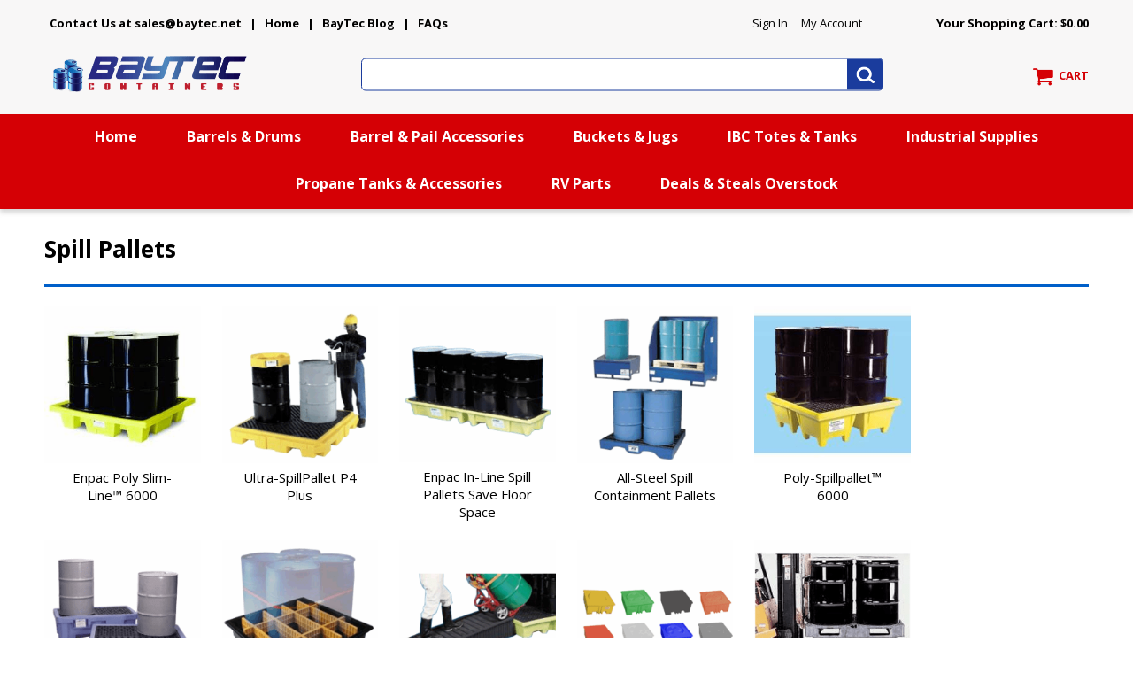

--- FILE ---
content_type: text/html
request_url: https://www.bayteccontainers.com/spill-pallets.html
body_size: 13306
content:
<!DOCTYPE HTML><html lang="en"><head>
<meta property="og:title" content="Spill Pallets" />
<meta property="og:type" content="product" />
<meta property="og:url" content="https://www.bayteccontainers.com/spill-pallets.html" />
<meta property="og:image" content="https://s.turbifycdn.com/aah/baytec/spill-pallets-20.png" />
<meta property="og:site_name" content="Bay Tec Containers" />
<meta property="fb:app_id" content="https://www.facebook.com/baytec/" />
<script language="javascript">
document.getElementsByTagName('html')[0].setAttribute('xmlns:fb', 'http://www.facebook.com/2008/fbml');
</script>
<meta property="og:description" content="Spill Pallets" />
<script type="application/ld+json">
//<![CDATA[
{"@context": "https://schema.org","@type": "WebSite","url": "https://www.bayteccontainers.com","keywords": "","name": "Bay Tec Containers"}//]]>
</script><meta name="viewport" content="width=device-width, initial-scale=1.0, minimum-scale=1.0, user-scalable=0" /><title>Spill Pallets</title><link rel="stylesheet" type="text/css" href="https://sep.turbifycdn.com/ay/mobile/css/mmenu_2.css" /><link rel="stylesheet" type="text/css" href="css.css" /><link rel="stylesheet" type="text/css" href="fancybox.css" /><link rel="stylesheet" type="text/css" href="item.css" /><link rel="stylesheet" type="text/css" href="css-edits.css" /><link rel="icon" href="https://p8.secure.hostingprod.com/@site.bayteccontainers.com/ssl/image/favicon.ico" type="image/x-icon">
<link rel="shortcut icon" href="https://p8.secure.hostingprod.com/@site.bayteccontainers.com/ssl/image/favicon.ico" type="image/x-icon"> 
<link href="https://fonts.googleapis.com/css?family=Open+Sans:400,400i,700,700i" rel="stylesheet">

<script type="text/javascript" src="https://ajax.googleapis.com/ajax/libs/jquery/1.11.2/jquery.min.js"></script>
<script defer src="https://use.fontawesome.com/releases/v5.0.6/js/all.js"></script>
<script src="https://sep.turbifycdn.com/ty/cdn/baytec/cookie.js?t=1769201103&"></script>


<!-- Google tag (gtag.js) -->
<script async src="https://www.googletagmanager.com/gtag/js?id=G-KD4PKC7HFD"></script>
<script>
  window.dataLayer = window.dataLayer || [];
  function gtag(){dataLayer.push(arguments);}
  gtag('js', new Date());

  gtag('config', 'G-KD4PKC7HFD');
  gtag('config', 'UA-397969-1');
</script>

<!-- Begin Constant Contact Active Forms
<script> var _ctct_m = "b1a41b2a4679053539d110d8927a4de2"; </script>
<script id="signupScript" src="//static.ctctcdn.com/js/signup-form-widget/current/signup-form-widget.min.js" async defer></script>
<!-- End Constant Contact Active Forms -->



</head><body><div><header><div class="inner"><div id="logo-search"><div class="headerLinks" style="position:relative;height:30px;margin-top:-10px"><a href="mailto: sales@baytec.net"><b>Contact Us at sales@baytec.net</a> | <a href="index.html">Home</a> | <a href="http://blog.bayteccontainers.com/" target="_blank">BayTec Blog</a> | <a href="faq1.html">FAQs</b></a>

<span id="pd_pdOneBanner" style="position:absolute;right:250px"><!-- PD/ONE  login banner container --></span></div> <div id="ys_superbar">
	   <div id="ys_cpers">
		<div id="yscp_welcome_msg"></div>
		<div id="yscp_signin_link"></div>
		<div id="yscp_myaccount_link"></div>
		<div id="yscp_signout_link"></div>
	   </div>
	   <div id="yfc_mini"></div>
	   <div class="ys_clear"></div>
	</div>
      <div class="cartBar"><a href="https://secure.bayteccontainers.com/baytec/cgi-bin/wg-order?baytec" class="cartLink"><img alt="View Cart" src="https://s.turbifycdn.com/aah/baytec/search-results-4.png" align="absmiddle" height="55" width="55"> </img><span>CART</span></a></div><div class="oneMobRow"><a id="hamburger" href="#mmenu"><img style="max-width:25;max-height:30" alt="Menu" src="https://s.turbifycdn.com/aah/baytec/img-13606.png" align="absmiddle"> </img></a><span id="logo"><a href="index.html" title="Bay Tec Containers"><img alt="Bay Tec Containers" src="https://s.turbifycdn.com/aah/baytec/search-results-5.png" height="60" width="240"> </img></a></span></div><div id="topSearch" style="height: 60px"><form id="searcharea" name="searcharea" action="nsearch.html" method="GET"><fieldset><select onchange="if (typeof YSB_AUTOCOMPLETE == 'object') { YSB_AUTOCOMPLETE.controller.setSuggestCategory(event); }" name="section"><option value="">All Categories</option></select><label for="query" class="labelfield"><input autocomplete="off" type="text" id="query" name="query" placeholder="" onkeyup="if (typeof YSB_AUTOCOMPLETE == 'object') { YSB_AUTOCOMPLETE.controller.suggest(event); }"></label><label for="searchsubmit" class="buttonlabel"><input type="submit" id="searchsubmit" class="ys_primary" value="Search" name="searchsubmit"><input type="hidden" value="baytec" name="vwcatalog"></label></fieldset></form>   <script type="text/javascript"> 
                    var isSafari = !!navigator.userAgent.match(/Version\/[\d\.]+.*Safari/); 
                    var isIOS = !!navigator.platform && /iPad|iPhone|iPod/.test(navigator.platform); 
                    if (isSafari && isIOS) { 
                        document.forms["searcharea"].onsubmit = function (searchAreaForm) { 
                            var elementsList = this.elements, queryString = '', url = '', action = this.action; 
                            for(var i = 0; i < elementsList.length; i++) { 
                                if (elementsList[i].name) { 
                                    if (queryString) { 
                                        queryString = queryString + "&" +  elementsList[i].name + "=" + encodeURIComponent(elementsList[i].value); 
                                    } else { 
                                        queryString = elementsList[i].name + "=" + encodeURIComponent(elementsList[i].value); 
                                    } 
                                } 
                            } 
                            if (action.indexOf("?") == -1) { 
                                action = action + "?"; 
                            } 
                            url = action + queryString; 
                            window.location.href = url; 
                            return false; 
                        } 
                    } 
                </script> 
        </div><br clear="all" /></div></div><div id="navRibbon"><div class="inner"><nav id="mmenu"><ul class="topNav"><li class="mainNav"><a href="index.html" class="top">Home</a></li><li class="mainNav"><a href="barrels.html" class="top">Barrels & Drums</a><table border="0" cellspacing="0" cellpadding="0" class="sub" style="left:0"><tr valign="top"><td class="contents"><table border="0" cellspacing="0" cellpadding="0"><tr valign="top"><td width="280" class="col"><ul><li><a href="optoppobaand.html">Plastic Barrels & Drums</a></li><li><a href="newstdrandco.html">Steel Drums and Metal Barrels</a></li><li><a href="fiber-specialty-drums-barrels.html">Corrugated Cardboard Drums & Fiber Shipping Barrels</a></li><li><a href="barrels-drums-bullk-containers.html">IBC  Totes & Tanks</a></li><li><a href="rain-barrel.html">Rain Barrels & Rain Water Collection Systems</a></li><li><a href="waterbarrels.html">Water Barrels, Rain Barrels & Water Bags</a></li><li><a href="purogene-water-treatment.html">Purogene Long-Term Water Purification</a></li></ul></td></tr></table></td></tr><tr><td colspan="4"><div class="viewall"><a href="barrels.html">View All ></a></div></td></tr></table></li><li class="mainNav"><a href="drum-and-pail-accessories.html" class="top">Barrel & Pail Accessories</a><table border="0" cellspacing="0" cellpadding="0" class="sub" style="left:0"><tr valign="top"><td class="contents"><table border="0" cellspacing="0" cellpadding="0"><tr valign="top"><td width="280" class="col"><ul><li><a href="drum-pumps---accessories.html">Pumps</a></li><li><a href="drum-and-pail-accessories-drum---pail-covers.html">Drum, Barrel & Bucket Covers</a></li><li><a href="accessories.html">Drum Bung Caps</a></li><li><a href="plug-wrenches.html">Barrel and Drum Plug Wrenches</a></li><li><a href="drum-pumps---accessories-faucets.html">Faucets</a></li><li><a href="pail-openers-closers.html">Pail Openers</a></li><li><a href="mylar-bags.html">Mylar Bags</a></li><li><a href="drum--pallet-trucks-and-drum-dollies.html">Drum Trucks & Dollies</a></li><li><a href="oxygen-absorbers.html">Oxygen Absorbers</a></li><li><a href="drum-mixers.html">Drum Mixers And Drum Tumblers</a></li><li><a href="drum-and-pail-accessories--drum---pail-liners.html"> Drum & Pail Liners</a></li><li><a href="drum-and-pail-accessories-drum-covers-drum-wic--removes-water-from-drum-tops.html">Drum Wic Water Absorbent - Wic-Away</a></li></ul></td><td width="280" class="col"><ul><li><a href="drum-and-pail-accessories-crushers-compactors.html">Drum Crushers & Compactors</a></li><li><a href="drum-handling-equipment.html">Drum Handling Equipment</a></li><li><a href="drum-and-pail-accessories-deheaders.html">Drum Deheaders</a></li><li><a href="drum-and-pail-accessories-reconditioning-equipment.html">Drum Reconditioning Equipment</a></li><li><a href="drum-and-pail-accessories-inspection-lights.html">Inspection Lights</a></li><li><a href="drum-and-pail-accessories-fillers---packers.html">Fillers & Packers</a></li><li><a href="drum-and-pail-accessories-proportioners.html">Proportioners</a></li><li><a href="drum-and-pail-accessories-safety-vents.html">Safety Vents</a></li><li><a href="drum-and-pail-accessories-drum-scales.html">Drum Scales</a></li><li><a href="torque-wrenches---sockets.html">Torque Wrenches & Sockets</a></li><li><a href="drum-sercurity.html">Drum Security</a></li><li><a href="drum-seals---ties.html">Drum Seals & Ties</a></li></ul></td><td width="280" class="col"><ul><li><a href="ibc---pail-wrenches.html">IBC Tote & 70mm Cap Wrenches</a></li><li><a href="dippers.html">Dippers</a></li><li><a href="measures.html">Measuring Pitchers</a></li><li><a href="measures--oil-safe-lubrication-system-containers-and-accessories.html"> Oil Safe Containers and Accessories</a></li><li><a href="drum-pumps---accessories-flowmeters.html">Flowmeters</a></li><li><a href="funnels.html">Funnels</a></li><li><a href="drum-and-pail-accessories-gauges-rules-samplers.html">Gauges</a></li><li><a href="spill-response-tools--remco--polypropylene-safety-shovels.html"> REMCO Polypropylene Safety Shovels</a></li><li><a href="scoops.html">Scoops</a></li><li><a href="storage-bins---containers.html">Storage Shelves, Carts, Bins & Containers</a></li><li><a href="drum-and-pail-accessories-quick-connect-dispensing-system.html">Quick Connect Dispensing System</a></li><li><a href="drum-and-pail-accessories-heaters.html">Heaters, Drum & IBC</a></li></ul></td></tr></table></td></tr><tr><td colspan="4"><div class="viewall"><a href="drum-and-pail-accessories.html">View All ></a></div></td></tr></table></li><li class="mainNav"><a href="buckets-pails-jugs-cans-bottles-lids.html" class="top">Buckets & Jugs</a><table border="0" cellspacing="0" cellpadding="0" class="sub" style="left:0"><tr valign="top"><td class="contents"><table border="0" cellspacing="0" cellpadding="0"><tr valign="top"><td width="280" class="col"><ul><li><a href="gamma-seal-lids.html">Gamma Seal Lids</a></li><li><a href="5-gallon-plastic-buckets.html">5 Gallon  Buckets & Lids - UN Certified 5-gallon-gamma-seal-lid-section</a></li><li><a href="5-gallon-bucket---lid-combo-pack.html">5 Gallon Combo Pack Plastic Buckets & Lids </a></li><li><a href="6-gallon-buckets.html">6 Gallon Plastic Buckets</a></li><li><a href="tight-head-plastic-jugs---closures.html">4, 5 & 6 Gallon Tight-Head Plastic Jugs & Closures</a></li><li><a href="bucket-and-pail-lids.html">Lids for Buckets</a></li><li><a href="4-gallon-square-buckets.html">Square Buckets</a></li><li><a href="susepawiscto.html">Life Latch Screw Top Food Grade Plastic Buckets</a></li><li><a href="non-un-buckets-ml.html">5.3 Gallon Plastic Buckets & Lids - Non-UN</a></li><li><a href="opplpa.html">Miscellaneous Plastic Buckets, 6 Gal, 3.5 Gal, 2 Gal,  1 Gal </a></li><li><a href="purogene-water-treatment.html">Purogene Long-Term Water Purification</a></li><li><a href="mylar-bags.html">Mylar Bags</a></li></ul></td><td width="280" class="col"><ul><li><a href="bag-heat-sealers.html">Bag Heat Sealers</a></li><li><a href="oxygen-absorbers.html">Oxygen Absorbers</a></li><li><a href="ez-stor--square-plastic-containers-and-lids.html">EZStor� Square Plastic Food Storage Containers</a></li><li><a href="gamma-vault-containers.html">Gamma Vault Plastic Containers</a></li><li><a href="steel-pails---cans.html">Steel Pails & Cans</a></li><li><a href="food-storage-containers.html">Food Storage Containers</a></li><li><a href="plastic-bottles---jars.html">Plastic Bottles & Jars</a></li><li><a href="storage-bins---containers.html">Storage Shelves, Carts, Bins & Containers</a></li><li><a href="glass-bottles-and-jars.html">Glass Bottles and Jars  (2-3 Weeks)</a></li><li><a href="dispensing-bottles1.html">Dispensing Bottles | Wait Time 1-2 Weeks</a></li><li><a href="pail-closer-machines-and-tools.html">Pail Closer Machines and Tools</a></li><li><a href="pail-openers-closers.html">Pail Openers</a></li></ul></td><td width="280" class="col"><ul><li><a href="paint-cans-and-accessories.html">Paint Cans and Accessories</a></li><li><a href="plastic---metal-screw-caps.html">Plastic & Metal Screw Caps</a></li><li><a href="screw-top-metal-cans---accessories.html">Screw-Top Metal Cans & Accessories</a></li><li><a href="slip-cover-metal-tins---cans.html">Slip Cover Metal Tins & Cans</a></li></ul></td></tr></table></td></tr><tr><td colspan="4"><div class="viewall"><a href="buckets-pails-jugs-cans-bottles-lids.html">View All ></a></div></td></tr></table></li><li class="mainNav"><a href="barrels-drums-bullk-containers.html" class="top">IBC  Totes & Tanks</a><table border="0" cellspacing="0" cellpadding="0" class="sub" style="left:0"><tr valign="top"><td class="contents"><table border="0" cellspacing="0" cellpadding="0"><tr valign="top"><td width="280" class="col"><ul><li><a href="ibandpa.html">Totes Intermediate Bulk Containers, IBC Parts</a></li><li><a href="ibandpa-ibc-s-ifh-oil-storage-and-dispensing-systems.html">IFH Oil Storage and Dispensing Systems</a></li><li><a href="ibandpa-ibc-s-transtore-advanced-technology-metal-ibc.html">TranStore Advanced Technology Metal IBC</a></li><li><a href="ibandpa-ibc-s-tote-a-lube-storage-and-dispensing-system.html">Tote-A-Lube Storage and Dispensing System</a></li><li><a href="tanks-storage-tanks.html">Storage Tanks</a></li><li><a href="vertical-water-storage-tanks.html">Water Storage tanks by Poly-Mart�  | 5 Year Manufacturer Warranty |</a></li><li><a href="emergency-water-storage-tanks-poly-mart.html">Emergency Water Storage Tanks By Poly-Mart  | 5 Year Manufacturer Warranty</a></li><li><a href="rain-water-harvesting-barrel-tank-poly-mart.html">Harvest Rain Water Storage Tanks | 5 Year Manufacturer Warranty</a></li></ul></td></tr></table></td></tr><tr><td colspan="4"><div class="viewall"><a href="barrels-drums-bullk-containers.html">View All ></a></div></td></tr></table></li><li class="mainNav"><a href="industrial-supplies.html" class="top">Industrial Supplies</a><table border="0" cellspacing="0" cellpadding="0" class="sub" style="right:0"><tr valign="top"><td class="contents"><table border="0" cellspacing="0" cellpadding="0"><tr valign="top"><td width="280" class="col"><ul><li><a href="drum-and-pail-accessories-heaters.html">Heaters, Drum & IBC</a></li><li><a href="briskheat.html">BriskHeat�  Drum and Pail Viscosity Control -- <b>FREE SHIPPING</b></a></li><li><a href="facility-management.html">Facility Management</a></li><li><a href="shipping--boxes-and-packaging.html">Packaging Supplies <br>Shipping Boxes</a></li><li><a href="saeqandpepr.html">Safety Equipment & Supplies</a></li><li><a href="spill-response.html">Spill Containment Emergency Spill Kits</a></li></ul></td></tr></table></td></tr><tr><td colspan="4"><div class="viewall"><a href="industrial-supplies.html">View All ></a></div></td></tr></table></li><li class="mainNav"><a href="propane-tanks---accessories.html" class="top">Propane Tanks & Accessories</a></li><li class="mainNav"><a href="rv-acc-parts.html" class="top">RV Parts</a><table border="0" cellspacing="0" cellpadding="0" class="sub" style="right:0"><tr valign="top"><td class="contents"><table border="0" cellspacing="0" cellpadding="0"><tr valign="top"><td width="280" class="col"><ul><li><a href="rv-door.html">RV Doors</a></li></ul></td></tr></table></td><td class="image"><img src="https://s.turbifycdn.com/aah/baytec/rv-parts-8.png" width="250" height="251" border="0" hspace="0" vspace="0" alt="RV Parts" /></td></tr><tr><td colspan="4"><div class="viewall"><a href="rv-acc-parts.html">View All ></a></div></td></tr></table></li><li class="mainNav"><a href="overstock.html" class="top">Deals & Steals Overstock</a><table border="0" cellspacing="0" cellpadding="0" class="sub" style="right:0"><tr valign="top"><td class="contents"><table border="0" cellspacing="0" cellpadding="0"><tr valign="top"><td width="280" class="col"><ul><li><a href="firewood-accessories.html">Firewood & Accessories</a></li></ul></td></tr></table></td></tr><tr><td colspan="4"><div class="viewall"><a href="overstock.html">View All ></a></div></td></tr></table></li></ul></nav></div></div></header><main><div class="inner"><script type=text/javascript src=https://sep.turbifycdn.com/ty/cdn/baytec/ytimes-smart-breadcrumbs.js?t=1769201103&></script><div class="section-wrap"><div class="ys_promocategory" id="ys_promocategory" catid="spill-pallets" categoryflag="1"></div><div class="fsection-name"><h1>Spill Pallets</h1></div><div class="fcontainer"><div class="frow "><div class="fcol c3"><div class="finner"><a href="spill-pallets--enpac-poly-slim-line--6000.html" class="image"><img src="https://s.turbifycdn.com/aah/baytec/3-3-5-5-6-gallon-4-lug-manual-lug-closing-tools-61.png" width="235" height="235" border="0" hspace="0" vspace="0" alt=" Enpac Poly Slim-Line� 6000" data-original="https://s.turbifycdn.com/aah/baytec/enpac-poly-slim-line-6000-43.png" class="fim" data-lazy="https://s.turbifycdn.com/aah/baytec/enpac-poly-slim-line-6000-43.png" /><noscript><img src="https://s.turbifycdn.com/aah/baytec/enpac-poly-slim-line-6000-43.png" width="235" height="235" border="0" hspace="0" vspace="0" alt=" Enpac Poly Slim-Line� 6000" class="fim" /></noscript></a><div class="name"><a href="spill-pallets--enpac-poly-slim-line--6000.html" title=" Enpac Poly Slim-Line� 6000"> Enpac Poly Slim-Line� 6000</a></div><div class="ca"></div></div></div><div class="fcol c3"><div class="finner"><a href="spill-pallets--ultra-spillpallet-p4-plus.html" class="image"><img src="https://s.turbifycdn.com/aah/baytec/3-3-5-5-6-gallon-4-lug-manual-lug-closing-tools-61.png" width="235" height="235" border="0" hspace="0" vspace="0" alt=" Ultra-SpillPallet P4 Plus" data-original="https://s.turbifycdn.com/aah/baytec/ultra-spillpallet-p4-plus-47.png" class="fim" data-lazy="https://s.turbifycdn.com/aah/baytec/ultra-spillpallet-p4-plus-47.png" /><noscript><img src="https://s.turbifycdn.com/aah/baytec/ultra-spillpallet-p4-plus-47.png" width="234" height="235" border="0" hspace="0" vspace="0" alt=" Ultra-SpillPallet P4 Plus" class="fim" /></noscript></a><div class="name"><a href="spill-pallets--ultra-spillpallet-p4-plus.html" title=" Ultra-SpillPallet P4 Plus"> Ultra-SpillPallet P4 Plus</a></div><div class="ca"></div></div></div><div class="fcol c3"><div class="finner"><a href="spill-pallets--enpac-in-line-spill-pallets-save-floor-space.html" class="image"><img src="https://s.turbifycdn.com/aah/baytec/3-3-5-5-6-gallon-4-lug-manual-lug-closing-tools-61.png" width="235" height="235" border="0" hspace="0" vspace="0" alt=" Enpac In-Line Spill Pallets Save Floor Space" data-original="https://s.turbifycdn.com/aah/baytec/enpac-in-line-spill-pallets-save-floor-space-19.png" class="fim" data-lazy="https://s.turbifycdn.com/aah/baytec/enpac-in-line-spill-pallets-save-floor-space-19.png" /><noscript><img src="https://s.turbifycdn.com/aah/baytec/enpac-in-line-spill-pallets-save-floor-space-19.png" width="235" height="234" border="0" hspace="0" vspace="0" alt=" Enpac In-Line Spill Pallets Save Floor Space" class="fim" /></noscript></a><div class="name"><a href="spill-pallets--enpac-in-line-spill-pallets-save-floor-space.html" title=" Enpac In-Line Spill Pallets Save Floor Space"> Enpac In-Line Spill Pallets Save Floor Space</a></div><div class="ca"></div></div></div><div class="fcol c3"><div class="finner"><a href="spill-pallets--all-steel-spill-containment-pallets.html" class="image"><img src="https://s.turbifycdn.com/aah/baytec/3-3-5-5-6-gallon-4-lug-manual-lug-closing-tools-61.png" width="235" height="235" border="0" hspace="0" vspace="0" alt=" All-Steel Spill Containment Pallets" data-original="https://s.turbifycdn.com/aah/baytec/all-steel-spill-containment-pallets-23.png" class="fim" data-lazy="https://s.turbifycdn.com/aah/baytec/all-steel-spill-containment-pallets-23.png" /><noscript><img src="https://s.turbifycdn.com/aah/baytec/all-steel-spill-containment-pallets-23.png" width="235" height="235" border="0" hspace="0" vspace="0" alt=" All-Steel Spill Containment Pallets" class="fim" /></noscript></a><div class="name"><a href="spill-pallets--all-steel-spill-containment-pallets.html" title=" All-Steel Spill Containment Pallets"> All-Steel Spill Containment Pallets</a></div><div class="ca"></div></div></div><div class="fcol c3"><div class="finner"><a href="spill-pallets--poly-spillpallet--6000.html" class="image"><img src="https://s.turbifycdn.com/aah/baytec/3-3-5-5-6-gallon-4-lug-manual-lug-closing-tools-61.png" width="235" height="235" border="0" hspace="0" vspace="0" alt=" Poly-Spillpallet� 6000" data-original="https://s.turbifycdn.com/aah/baytec/poly-spillpallet-6000-39.png" class="fim" data-lazy="https://s.turbifycdn.com/aah/baytec/poly-spillpallet-6000-39.png" /><noscript><img src="https://s.turbifycdn.com/aah/baytec/poly-spillpallet-6000-39.png" width="235" height="235" border="0" hspace="0" vspace="0" alt=" Poly-Spillpallet� 6000" class="fim" /></noscript></a><div class="name"><a href="spill-pallets--poly-spillpallet--6000.html" title=" Poly-Spillpallet� 6000"> Poly-Spillpallet� 6000</a></div><div class="ca"></div></div></div></div><div class="frow "><div class="fcol c3"><div class="finner"><a href="spill-pallets--ultra-fluorinated-poly-spill-pallets-for-chlorinated-solvents.html" class="image"><img src="https://s.turbifycdn.com/aah/baytec/3-3-5-5-6-gallon-4-lug-manual-lug-closing-tools-61.png" width="235" height="235" border="0" hspace="0" vspace="0" alt=" Ultra Fluorinated Poly Spill Pallets for Chlorinated Solvents" data-original="https://s.turbifycdn.com/aah/baytec/ultra-fluorinated-poly-spill-pallets-for-chlorinated-solvents-23.png" class="fim" data-lazy="https://s.turbifycdn.com/aah/baytec/ultra-fluorinated-poly-spill-pallets-for-chlorinated-solvents-23.png" /><noscript><img src="https://s.turbifycdn.com/aah/baytec/ultra-fluorinated-poly-spill-pallets-for-chlorinated-solvents-23.png" width="235" height="234" border="0" hspace="0" vspace="0" alt=" Ultra Fluorinated Poly Spill Pallets for Chlorinated Solvents" class="fim" /></noscript></a><div class="name"><a href="spill-pallets--ultra-fluorinated-poly-spill-pallets-for-chlorinated-solvents.html" title=" Ultra Fluorinated Poly Spill Pallets for Chlorinated Solvents"> Ultra Fluorinated Poly Spill Pallets for Chlorinated Solvents</a></div><div class="ca"></div></div></div><div class="fcol c3"><div class="finner"><a href="spill-pallets--you-can-move-this-spill-pallet-fully-loaded.html" class="image"><img src="https://s.turbifycdn.com/aah/baytec/3-3-5-5-6-gallon-4-lug-manual-lug-closing-tools-61.png" width="235" height="235" border="0" hspace="0" vspace="0" alt=" You Can Move this Spill Pallet Fully Loaded" data-original="https://s.turbifycdn.com/aah/baytec/you-can-move-this-spill-pallet-fully-loaded-23.png" class="fim" data-lazy="https://s.turbifycdn.com/aah/baytec/you-can-move-this-spill-pallet-fully-loaded-23.png" /><noscript><img src="https://s.turbifycdn.com/aah/baytec/you-can-move-this-spill-pallet-fully-loaded-23.png" width="235" height="234" border="0" hspace="0" vspace="0" alt=" You Can Move this Spill Pallet Fully Loaded" class="fim" /></noscript></a><div class="name"><a href="spill-pallets--you-can-move-this-spill-pallet-fully-loaded.html" title=" You Can Move this Spill Pallet Fully Loaded"> You Can Move this Spill Pallet Fully Loaded</a></div><div class="ca"></div></div></div><div class="fcol c3"><div class="finner"><a href="spill-pallets--enpac-poly-ramp--makes-pallet-operations-safer-and-easier.html" class="image"><img src="https://s.turbifycdn.com/aah/baytec/3-3-5-5-6-gallon-4-lug-manual-lug-closing-tools-61.png" width="235" height="235" border="0" hspace="0" vspace="0" alt=" Enpac Poly-Ramp� Makes Pallet Operations Safer and Easier" data-original="https://s.turbifycdn.com/aah/baytec/enpac-poly-ramp-makes-pallet-operations-safer-and-easier-19.png" class="fim" data-lazy="https://s.turbifycdn.com/aah/baytec/enpac-poly-ramp-makes-pallet-operations-safer-and-easier-19.png" /><noscript><img src="https://s.turbifycdn.com/aah/baytec/enpac-poly-ramp-makes-pallet-operations-safer-and-easier-19.png" width="235" height="234" border="0" hspace="0" vspace="0" alt=" Enpac Poly-Ramp� Makes Pallet Operations Safer and Easier" class="fim" /></noscript></a><div class="name"><a href="spill-pallets--enpac-poly-ramp--makes-pallet-operations-safer-and-easier.html" title=" Enpac Poly-Ramp� Makes Pallet Operations Safer and Easier"> Enpac Poly-Ramp� Makes Pallet Operations Safer and Easier</a></div><div class="ca"></div></div></div><div class="fcol c2"><div class="finner"><a href="spill-pallets-big-mouth-polyethylene-spill-pallets.html" class="image"><img src="https://s.turbifycdn.com/aah/baytec/3-3-5-5-6-gallon-4-lug-manual-lug-closing-tools-61.png" width="235" height="235" border="0" hspace="0" vspace="0" alt="Big Mouth Polyethylene Spill Pallet" data-original="https://s.turbifycdn.com/aah/baytec/big-mouth-polyethylene-spill-pallet-19.png" class="fim" data-lazy="https://s.turbifycdn.com/aah/baytec/big-mouth-polyethylene-spill-pallet-19.png" /><noscript><img src="https://s.turbifycdn.com/aah/baytec/big-mouth-polyethylene-spill-pallet-19.png" width="235" height="234" border="0" hspace="0" vspace="0" alt="Big Mouth Polyethylene Spill Pallet" class="fim" /></noscript></a><div class="name"><a href="spill-pallets-big-mouth-polyethylene-spill-pallets.html" title="Big Mouth Polyethylene Spill Pallet">Big Mouth Polyethylene Spill Pallet</a></div><div class="ca"></div></div></div><div class="fcol c3"><div class="finner"><a href="spill-pallets--spillking-spill-containment-system.html" class="image"><img src="https://s.turbifycdn.com/aah/baytec/3-3-5-5-6-gallon-4-lug-manual-lug-closing-tools-61.png" width="235" height="235" border="0" hspace="0" vspace="0" alt=" SpillKing Spill Containment System" data-original="https://s.turbifycdn.com/aah/baytec/spillking-spill-containment-system-29.png" class="fim" data-lazy="https://s.turbifycdn.com/aah/baytec/spillking-spill-containment-system-29.png" /><noscript><img src="https://s.turbifycdn.com/aah/baytec/spillking-spill-containment-system-29.png" width="235" height="235" border="0" hspace="0" vspace="0" alt=" SpillKing Spill Containment System" class="fim" /></noscript></a><div class="name"><a href="spill-pallets--spillking-spill-containment-system.html" title=" SpillKing Spill Containment System"> SpillKing Spill Containment System</a></div><div class="ca"></div></div></div></div></div></div></div></main><footer><div id="footerBadges"><div class="inner"><div class="badge"><img src="https://sep.turbifycdn.com/ty/cdn/baytec/A3_icon_assurancemsg_icon1.png?t=1769201103&">Visit Our Retail Store</div>
<div class="badge"><img src="https://sep.turbifycdn.com/ty/cdn/baytec/A3_icon_assurancemsg_icon2.png?t=1769201103&"> Satisfaction Guarantee</div>
<div class="badge"><img src="https://sep.turbifycdn.com/ty/cdn/baytec/A3_icon_assurancemsg_icon3.png?t=1769201103&"> No-Hassle Returns</div><div class="ca"></div></div></div><div class="inner"><div class="footerBoxes"><div class="box col1111"><div class="newsletter"><span class="prompt">JOIN OUR NEWSLETTER

</span><span><a href="http://eepurl.com/iBopOc">Email & SMS Sign Up</a></span> 
 </div><br><br>
<h3>SOCIALIZE WITH US:</h3>
<div class="socials">
	<a href="https://www.facebook.com/baytec/" target="_blank"><img src="https://sep.turbifycdn.com/ty/cdn/baytec/bc-facebook-logo.png" width="200" height="200" alt="Facebook link" loading="lazy"></a>
	<a href="https://www.pinterest.com/baytec/" target="_blank"><img src="https://sep.turbifycdn.com/ty/cdn/baytec/bc-pinterest-logo.png" width="200" height="200" alt="Pinterest link" loading="lazy"></a>
	<a href="https://www.youtube.com/user/baytecusa/" target="_blank"><img src="https://sep.turbifycdn.com/ty/cdn/baytec/bc-youtube-logo.png" width="200" height="200" alt="Youtube link" loading="lazy"></a>
	<a href="https://twitter.com/baytec" target="_blank"><img src="https://sep.turbifycdn.com/ty/cdn/baytec/bc-twitter-logo.png" width="208" height="200" alt="Twitter link" loading="lazy"></a>
	<a href="https://www.instagram.com/baytec_containers/" target="_blank"><img src="https://sep.turbifycdn.com/ty/cdn/baytec/bc-instagram-logo.png" width="200" height="200" alt="Instagram link" loading="lazy"></a>
</div>

<!-- Begin Official PayPal Seal --><a href="https://www.paypal.com/us/verified/pal=accounting%40baytec%2enet" target="_blank"><img src="https://www.paypal.com/en_US/i/icon/verification_seal.gif" border="0" alt="Official PayPal Seal"></A><!-- End Official PayPal Seal -->

<p>
	<!--Apple App-->
	<a href="https://apps.apple.com/us/app/baytec/id1588781986"><img src="https://sep.turbifycdn.com/ty/cdn/baytec/apple_app_store_link.png" alt="App Store" width="120" height="40" loading="lazy"></a>
</p>
<p>
	<!--Play Store-->
	<a href="https://play.google.com/store/apps/details?id=com.bayteccontainers"><img src=" https://sep.turbifycdn.com/ty/cdn/baytec/google-play-badge-good-best-size.png" alt="Google Play Store" width="120" height="40" loading="lazy"></a>
</p></div><div class="box col1111"><br><br><h3>CONTACT INFO</h3>
<span>BayTec Containers</span><br>
<span>P.O. Box 838</span><br>
<span>Bacliff, TX 77518</span><br>
<span>Toll Free Call: 888.460.DRUM(3786)</span><br>
<span>Toll Free FAX Order: 888.563.8481</span>
<span><a href="mailto:sales@baytec.net">Email: sales@baytec.net</a></span></div><div class="box col1111"><h3>VISIT BAYTEC'S RETAIL STORE</h3>
<span>BayTec Containers</span><br>
<span>4761 Hwy 146</span><br>
<span>Bacliff, TX 77518</span><br>
<span>Retail Store Hours:</span><br>
<span>Mon-Fri 9am-5pm (CST)</span><br>
<span>Sat 9am-1pm (CST)</span></div><div class="box col1111"><h3>RESOURCES</h3>
<a href=faq1.html>Frequently Asked Questions</a>
<a href=privacypolicy.html>Policies</a>
<a href=shin.html>Shipping Information</a>
<a href=contact.html>Contact Us</a>
<a href=glofte.html>Glossary of Terms</a>
<a href=shin.html>Policies & Shipping</a>
<a href=faxormaorfo.html>Quote Order Form</a>
<a href=https://secure.bayteccontainers.com/baytec/cgi-bin/wg-order?baytec>View Cart</a>
</div><br clear="all" /></div><div id="copyright"><br>
<img src=https://sep.turbifycdn.com/ty/cdn/baytec/btc-footer-cards.png?t=1769201103&>
<br><br>
&copy; Copyright 1983-<script>document.write(new Date().getFullYear())</script> BayTec Service, LLC.   All Rights Reserved    |   <a href=privacypolicy.html>Privacy Policy</a>    |   <a href=glofte.html>Terms of Use</a></div></div></footer></div><div id="scrollToTop"><!-- ****************************************** --><!-- ********* START PD/ONE TAGGING *********** --><!-- ****************************************** --><div id="pdPageTag" style="display:none" productId="spill-pallets" productCode="" categoryId="spill-pallets"></div><!-- ****************************************** --><!-- ********* FINISH PD/ONE TAGGING *********** --><!-- ****************************************** --><!-- ******************************************************************* -->
<!-- *** START PD INTEGRATION SCRIPT (v8)                            *** -->
<!-- *** mod_yahooMerchantSolutions:v8b (do not remove this comment) *** -->
<!-- ******************************************************************* -->
<script data-cfasync="false" type="text/javascript">

function pdIsBlank(item) {
	item = String(item).toLowerCase();
	if (item == "undefined" || item == "" || item == "null") return true;
	else return false;
}
function pdGetCookie(name) {
	var cookieValue = "";
	var value = "; " + document.cookie;
	var parts = value.split("; " + name + "=");
	if (parts.length == 2) cookieValue = parts.pop().split(";").shift();
	if(pdIsBlank(cookieValue)) cookieValue = "";
	return cookieValue;
}
function pdSetRememberMeCookie(token) {
	var expirationDate = new Date();
	expirationDate.setDate(expirationDate.getDate() + 180);		//*** 180 days in the future
	pdSetCookie("pdRememberMeToken", token, "", "/", expirationDate);
}

function pdInit() {

	var productIdList = new Array();
	var productIdListCsv = "";
	var productId = "";
	var productDisplayIdList = new Array();
	var productDisplayIdListCsv = "";
	var productDisplayId = "";
	var queryStringLength = 0;
	var i = 0;

	jQuery.each(jQuery('[productId]'), function() { 
		productId = encodeURIComponent(jQuery(this).attr('productId') + ",");
		queryStringLength += productId.length;
		if(queryStringLength < 6000) productIdListCsv += productId;
		else return false;
		i++;
	});
	if(productIdListCsv.length > 3) productIdListCsv = productIdListCsv.slice(0, -3);
	
	jQuery(".pdOneProductDisplay").each( function() { 
		productDisplayId = encodeURIComponent(jQuery(this).attr('displayId') + ",");
		queryStringLength += productDisplayId.length;
		if(queryStringLength < 6000) productDisplayIdListCsv += productDisplayId;
		else return false;
		i++;
	});
	if(productDisplayIdListCsv.length > 3) productDisplayIdListCsv = productDisplayIdListCsv.slice(0, -3);
	
	var pdRememberMeToken = pdGetCookie("pdRememberMeToken");
	var pdSessionId = "";
	try {
		pdSessionId = ga.getAll()[0].get('clientId');
		if(pdSessionId != "") scriptUrl += "&pdSessionId=" + encodeURIComponent(pdSessionId);
	} catch(e){}
	var cb = (new Date()).getTime();
	var scriptUrl = "https://myaccount.bayteccontainers.com//mod_yahooMerchantSolutions/services/pageScript.php";
	scriptUrl += "?cb=" + cb;
	if(pdSessionId != "") scriptUrl += "&pdSessionId=" + encodeURIComponent(pdSessionId);
	if(pdRememberMeToken !== undefined) scriptUrl += "&pdRememberMeToken=" + encodeURIComponent(pdRememberMeToken);
	scriptUrl += "&productId=" + encodeURIComponent(document.getElementById("pdPageTag").getAttribute("productId"));
	scriptUrl += "&productCode=" + encodeURIComponent(document.getElementById("pdPageTag").getAttribute("productCode"));
	scriptUrl += "&categoryId=" + encodeURIComponent(document.getElementById("pdPageTag").getAttribute("categoryId"));
	scriptUrl += "&productIdListCsv=" + productIdListCsv;
	scriptUrl += "&productDisplayIdListCsv=" + productDisplayIdListCsv;
	try {scriptUrl += "&orderable=" + encodeURIComponent(document.getElementById("pdPageTag").getAttribute("orderable"));} catch(e) {}
	try {scriptUrl += "&pdSpecialAccessList=" + encodeURIComponent(pdSpecialAccessList);} catch(e) {}
		
	// Facebook Conversion API parameters.
	const pd_fbc = pdGetCookie("pd_fbc");
	if (!pdIsBlank(pd_fbc)) {
		scriptUrl += "&pdFbcId=" + pd_fbc;
		if(!pdIsBlank(pdFbEventId)) {
			scriptUrl += "&pdFbEventId=" + pdFbEventId;
		}
	}

	var scriptElement=document.createElement('script');
	scriptElement.setAttribute("type","text/javascript");
	scriptElement.setAttribute("async","async");
	scriptElement.setAttribute("src", scriptUrl);
	document.body.appendChild(scriptElement);

}
pdInit();
</script>
<!-- ************************************************** -->
<!-- ********* FINISH PD INTEGRATION SCRIPT *********** -->
<!-- ************************************************** --><img src="https://s.turbifycdn.com/aah/baytec/search-results-6.png" width="80" height="80" border="0" hspace="0" vspace="0" alt="Scroll to top" /></div><script type=text/javascript>var prodId='spill-pallets'; var prodImg='https://s.turbifycdn.com/aah/baytec/spill-pallets-23.png'; var prodName='Spill Pallets'; </script><link rel=stylesheet type=text/css href=https://site.bayteccontainers.com/yreviews/ssl/ytimes-reviews-style.css><script type=text/javascript src=https://site.bayteccontainers.com/yreviews/ssl/ytimes-reviews.js></script><script>
    jQuery(document).ready(function () {
        // TARGETED TABS CONTROLS
        jQuery("#tabControls li").click(function () {
            var targetId = jQuery(this).data("target");
            jQuery("html, body").animate(
                { scrollTop: jQuery(targetId).offset().top - 20 },
                "slow"
            );
        });
        jQuery("#tabContents .outer").click(function () {
            if (
                jQuery(".fa-plus-square", this).is(":visible") ||
                jQuery(".fa-minus-square", this).is(":visible")
            ) {
                var actab = this;
                jQuery(actab).next(".tabsinner").slideToggle(300);
                setTimeout(function () {
                    if (jQuery(actab).next(".tabsinner").is(":visible")) {
                        jQuery(".fa-plus-square", actab).css("display", "none");
                        jQuery(".fa-minus-square", actab).css(
                            "display",
                            "inline-block"
                        );
                    } else {
                        jQuery(".fa-minus-square", actab).css(
                            "display",
                            "none"
                        );
                        jQuery(".fa-plus-square", actab).css(
                            "display",
                            "inline-block"
                        );
                    }
                }, 310);
            }
        });

        // Q&A FUNCTIONS
        jQuery("#ytimesQnA dt").click(function () {
            var actab = this;
            jQuery(actab).next("dd").slideToggle(300);
            setTimeout(function () {
                if (jQuery(actab).next("dd").is(":visible")) {
                    jQuery(".fa-plus", actab).css("display", "none");
                    jQuery(".fa-minus", actab).css("display", "inline-block");
                } else {
                    jQuery(".fa-minus", actab).css("display", "none");
                    jQuery(".fa-plus", actab).css("display", "inline-block");
                }
            }, 310);
        });

        // PRODUCT VIDEO PLAY
        jQuery(".fancyVideo").unbind("click");
        jQuery(".fancyVideo").fancybox({
            type: "iframe",
        });
        jQuery(".linkToVideos").click(function (e) {
            e.preventDefault();
            jQuery("#tabControls li.videos").click();
        });

        // FLOATING CART FUNCTIONS
        var cartLocation =
            "https://secure.bayteccontainers.com/baytec/cgi-bin/wg-order?baytec";
        var cartCheckout =
            "https://secure.bayteccontainers.com/baytec/ymix/MetaController.html?ysco_key_event_id=1&ysco_key_store_id=baytec&sectionId=ysco.ship-bill";
        var caPopupHeight = 385;
        var caPopupWidth = 510;
        var ytAddedToCart = false;
        var ytCanHideCart = false;
        var ytLeaveTimer = 12000;
        var ytMultiPage = jQuery("div.frow.list").length > 0 ? true : false;

        if (!document.getElementById("ytimesRunningCart")) {
            jQuery("body").append(
                "<iframe id=ytimesRunningCart name=ytimesRunningCart style='display:none' src='" +
                    cartLocation +
                    "'></iframe>"
            );
        }
        if (!document.getElementById("addingItemToCartBack")) {
            jQuery("body").append("<div id=addingItemToCartBack></div>");
        }
        if (!document.getElementById("addingItemToCart")) {
            jQuery("body").append(
                "<div id=addingItemToCart>Adding item to cart...</div>"
            );
        }

        if (typeof jQuery.fn.prop == "undefined") {
            jQuery.fn.prop = jQuery.fn.attr;
        }

        jQuery(
            "form[action*='order.store.yahoo'], form[action*='cgi-bin/test-order'], form[action*='secure.bayteccontainers.com']"
        ).submit(function () {
            ytAddedToCart = true;
            jQuery("#addingItemToCart")
                .width(jQuery("body").width())
                .css("display", "block")
                .css(
                    "top",
                    jQuery(window).height() / 2 +
                        jQuery(window).scrollTop() +
                        "px"
                );
            jQuery("#addingItemToCartBack")
                .width(jQuery(document).width())
                .height(jQuery(document).height())
                .fadeIn();
            jQuery("#addingItemToCart").fadeIn();

            if (ytMultiPage) {
                var addedItemImg = jQuery(this)
                    .parent()
                    .parent()
                    .find("a.image img")
                    .attr("src");
                var addedItemName = jQuery(this)
                    .parent()
                    .parent()
                    .find(".info .name a:first")
                    .text();
                var addedItemQty = jQuery(this)
                    .find("input[name*='vwquantity']")
                    .val();
                jQuery(this).find("input.addtocartImg").css("display", "none");
                jQuery(this)
                    .find("div.add-to-cart button")
                    .css("display", "inline-block");
            } else {
                var addedItemImg = jQuery(
                    ".fitem-left .image-zoom img.fancybox:first"
                ).attr("src");
                var addedItemName = jQuery(".fitem-name h1").html();
                var addedItemQty = 0;
                jQuery(".qty input[name*='vwquantity']").each(function () {
                    addedItemQty += parseInt(jQuery(this).val());
                });
            }
            jQuery("#ytimesCartAdded #addedElements").html("");
            jQuery("#ytimesCartAdded #addedElements").append(
                "<div class=img><img src=" + addedItemImg + "></div>"
            );
            jQuery("#ytimesCartAdded #addedElements").append(
                "<div class=info>" +
                    addedItemName +
                    "<br>Qty: " +
                    addedItemQty +
                    "</div>"
            );
            jQuery("#ytimesCartAdded #addedElements").append(
                "<div class=ca></div>"
            );

            setTimeout(function () {
                jQuery("#addingItemToCart").hide();
                ytimesShowAdded();
                ytCanHideCart = true;
                self.setTimeout(ytimesHideAdded, ytLeaveTimer);
            }, 2000);
        });

        jQuery("#ytimesRunningCartX").on("load", function () {
            if (ytAddedToCart) {
                jQuery("#addingItemToCart").hide();
                ytimesShowAdded();
                ytCanHideCart = true;
                self.setTimeout(ytimesHideAdded, ytLeaveTimer);
            }
            ytAddedToCart = false;
        });

        function ytimesHideAdded() {
            if (ytCanHideCart) {
                jQuery("#ytimesCartAdded").fadeOut();
                jQuery("#addingItemToCartBack").fadeOut();
            }
        }
        function ytimesHideCart() {
            if (ytCanHideCart) {
                jQuery("#ytimesFloatingCart").slideUp();
            }
        }

        function ytimesShowAdded() {
            var screenHeight = window.innerHeight;
            var screenWidth = window.innerWidth;
            window.scrollTo(0, 0);
            var posTop =
                screenHeight < caPopupHeight
                    ? 0
                    : Math.round(screenHeight / 2) - caPopupHeight / 2;
            var posLeft =
                screenWidth < caPopupWidth
                    ? 0
                    : Math.round(screenWidth / 2) - caPopupWidth / 2;
            var backHeight = jQuery(document).height();
            var backWidth = jQuery(document).width();
            jQuery("#ytimesCartAdded").css({
                position: "fixed",
                top: posTop + "px",
                left: posLeft + "px",
                width: "100%",
                "max-width": caPopupWidth + "px",
                height: "100%",
                "max-height": caPopupHeight + "px",
            });
            jQuery("#ytimesCartAdded").fadeIn();
        }

        function ytimesShowCart() {
            window.scrollTo(0, 0);
            jQuery("#ytimesFloatingCart").slideDown();
            ytCanHideCart = false;
        }

        function ytimesBuildCart(cartObj) {
            jQuery("#ytimesFloatingCart").remove();
            jQuery("#ytCartFrame").append("<div id=ytimesFloatingCart></div>");
            jQuery("#ytimesFloatingCart").append(
                "<label>Shopping Cart</label>"
            );
            jQuery("#ytimesFloatingCart").append("<div id=fcClose></div>");
            jQuery("#ytimesFloatingCart").append("<div id=cartElements></div>");
            for (var i = 0; i < cartObj.ids.length; i++) {
                jQuery("#ytimesFloatingCart #cartElements").append(
                    "<div class=cartElement>" +
                        "<div class=elemImage><a href=https://www.bayteccontainers.com/" +
                        cartObj.ids[i] +
                        ".html><img src=" +
                        cartObj.itemImages[i] +
                        "></a></div>" +
                        "<div class=elemInfo>" +
                        "<span class=elemName><a href=https://www.bayteccontainers.com/" +
                        cartObj.ids[i] +
                        ".html>" +
                        cartObj.items[i] +
                        "</a></span>" +
                        (typeof cartObj.itemOptions[i] != "undefined"
                            ? "<span class=elemOptions>" +
                              cartObj.itemOptions[i] +
                              "</span>"
                            : "") +
                        "<span class=elemQty>Qty: " +
                        parseInt(cartObj.qtys[i]) +
                        "</span>" +
                        "<span class=elemPrice>$" +
                        parseFloat(cartObj.price[i])
                            .toFixed(2)
                            .replace(/\d(?=(\d{3})+\.)/g, "$&,") +
                        "</span>" +
                        "</div><div class=ca></div></div>"
                );
            }
            jQuery("#ytimesFloatingCart").append(
                "<div class=subTotal><span class=title>Subtotal</span><span class=value>$" +
                    parseFloat(cartObj.orderSubTotal)
                        .toFixed(2)
                        .replace(/\d(?=(\d{3})+\.)/g, "$&,") +
                    "</span><div class=ca></div></div>"
            );
            jQuery("#ytimesFloatingCart").append(
                "<div class=buttons><a href=" +
                    cartLocation +
                    "><button class=viewCart>Checkout</button></a><a href=javascript:void(0)><button class=keepShopping>Keep Shopping</button></a><div class=ca></div></div>"
            );
            jQuery("#fcClose").click(function (event) {
                event.stopPropagation();
                ytCanHideCart = true;
                ytimesHideCart();
            });
            jQuery("#ytimesFloatingCart .buttons button.keepShopping").click(
                function (event) {
                    event.stopPropagation();
                    ytCanHideCart = true;
                    ytimesHideCart();
                }
            );
            jQuery("#ytimesFloatingCart .buttons .viewCart").click(function (
                event
            ) {
                location.href = cartLocation;
                event.stopPropagation();
            });
        }

        var ios =
            navigator.userAgent.match(/(iPod|iPhone|iPad)/) ||
            navigator.platform.toUpperCase().indexOf("MAC") >= 0
                ? true
                : false;

        if (!ios) {
            jQuery("form[action*='order.store.yahoo']").attr(
                "target",
                "ytimesRunningCart"
            );
            jQuery("form[action*='cgi-bin/test-order']").attr(
                "target",
                "ytimesRunningCart"
            );
            jQuery("form[action*='secure.bayteccontainers.com']").attr(
                "target",
                "ytimesRunningCart"
            );
        }

        function ytimesUpdateMiniCart(total, totalQuan) {
            if (ios && totalQuan > 0) {
                jQuery("form[action*='order.store.yahoo']").attr(
                    "target",
                    "ytimesRunningCart"
                );
                jQuery("form[action*='cgi-bin/test-order']").attr(
                    "target",
                    "ytimesRunningCart"
                );
                jQuery("form[action*='secure.bayteccontainers.com']").attr(
                    "target",
                    "ytimesRunningCart"
                );
            }
            if (totalQuan > 0) {
                jQuery("#ytCartFrame span#itemsTotal").text(
                    "$" +
                        parseFloat(total)
                            .toFixed(2)
                            .replace(/\d(?=(\d{3})+\.)/g, "$&,")
                );
            } else {
                jQuery("#ytCartFrame span#itemsTotal").text("$0.00");
            }
        }

        jQuery(document).ready(function () {
            if (jQuery("#ytCartFrame").length == 0) {
                jQuery("#logo-search").append(
                    "<div id=ytCartFrame>Your Shopping Cart: <span id=itemsTotal>$0.00</span></div>"
                );
            }
            jQuery("body").append("<div id=ytimesCartAdded></div>");
            jQuery("#ytimesCartAdded").append(
                "<div class=title>Item(s) Added to Your Cart<//div>"
            );
            jQuery("#ytimesCartAdded").append("<div id=caClose></div>");
            jQuery("#ytimesCartAdded").append("<div id=addedElements></div>");
            jQuery("#ytimesCartAdded").append("<div class=buttons></div>");
            jQuery("#ytimesCartAdded .buttons").append(
                "<img id=caKeepShopping src=https://sep.turbifycdn.com/ty/cdn/baytec/ca-keep-shopping.png?t=1769201103&>"
            );
            jQuery("#ytimesCartAdded .buttons").append(
                "<a href=" +
                    cartLocation +
                    "><img id=caCheckout src=https://sep.turbifycdn.com/ty/cdn/baytec/ca-checkout.png?t=1769201103& border=0></a>"
            );
            jQuery("#ytimesCartAdded .buttons").append("<div class=ca></div>");

            if (ytMultiPage) {
                jQuery("div.order").each(function () {
                    jQuery("div.qty", this).after(
                        "<button type=button>Added</button>"
                    );
                });
                jQuery("div.order div.qty input").change(function () {
                    jQuery(this)
                        .parent()
                        .parent()
                        .find("input.addtocartImg")
                        .css("display", "inline-block");
                    jQuery(this)
                        .parent()
                        .parent()
                        .find("button[type='button']")
                        .css("display", "none");
                });
            }

            jQuery("#caClose").click(function () {
                ytCanHideCart = true;
                ytimesHideAdded();
            });
            jQuery("#caKeepShopping").click(function () {
                ytimesHideAdded();
            });
            jQuery(".cartBar a.cartLink").click(function (event) {
                event.preventDefault();
                ytimesShowCart();
            });
            jQuery("#ytCartFrame").click(function () {
                ytimesShowCart();
            });
        });

        var messageCheck = "false";
        var eventMethodCart = window.addEventListener
            ? "addEventListener"
            : "attachEvent";
        var eventerCart = window[eventMethodCart];
        var messageEventCart =
            eventMethodCart == "attachEvent" ? "onmessage" : "message";
        var dataObj = new Object();
        eventerCart(
            messageEventCart,
            function (e) {
                try {
                    if (e.data) {
                        var data = e.data;
                        if (
                            typeof data.numOfItems != "undefined" &&
                            typeof data.orderSubTotal != "undefined"
                        ) {
                            ytimesBuildCart(data);
                            ytimesUpdateMiniCart(
                                data.orderSubTotal,
                                data.numOfItems
                            );
                        }
                        dataObj = data;
                        messageCheck = "true";
                    }
                } catch (err) {
                    messageCheck = err.message;
                }
            },
            false
        );
    });

    jQuery(window).load(function () {
        // PRODUCT VIDEO PLAY
        setTimeout(function () {
            jQuery(".fancyVideo").unbind("click");
            jQuery(".fancyVideo").fancybox({
                type: "iframe",
            });
        }, 2000);
    });
</script>

<script id="mcjs">!function(c,h,i,m,p){m=c.createElement(h),p=c.getElementsByTagName(h)[0],m.async=1,m.src=i,p.parentNode.insertBefore(m,p)}(document,"script","https://chimpstatic.com/mcjs-connected/js/users/cfc0c4640f75813eb24b25a0c/89bbf382769b6e440e700ace4.js");</script>

<!--  Bing  Variable conversion Tracking Code  Mar 2023 JLF -->
<!-- Bing Tag UET -->
<script>
    (function (w, d, t, r, u) {
        var f, n, i;
        (w[u] = w[u] || []),
            (f = function () {
                var o = { ti: "5476619", enableAutoSpaTracking: true };
                (o.q = w[u]), (w[u] = new UET(o)), w[u].push("pageLoad");
            }),
            (n = d.createElement(t)),
            (n.src = r),
            (n.async = 1),
            (n.onload = n.onreadystatechange =
                function () {
                    var s = this.readyState;
                    (s && s !== "loaded" && s !== "complete") ||
                        (f(), (n.onload = n.onreadystatechange = null));
                }),
            (i = d.getElementsByTagName(t)[0]),
            i.parentNode.insertBefore(n, i);
    })(window, document, "script", "//bat.bing.com/bat.js", "uetq");
</script>
<!-- Bing conv. end -->

<!-- BEGIN PRIVY WIDGET CODE -->
<script type="text/javascript">
    var _d_site = _d_site || "48E2BA4CE452C52552080D78";
</script>
<script src="//widget.privy.com/assets/widget.js"></script>
<!-- END PRIVY WIDGET CODE -->
<a rel="nofollow" href=https://baytec.edit.store.turbify.net/RT/NEWEDIT.baytec/spill-pallets.html><img src="https://sep.turbifycdn.com/ca/Img/trans_1x1.gif" height="15" width="30" border="0" /></a><script type=text/javascript>
var mcEcomStore = "baytec";
</script><script type="text/javascript" src="https://site.bayteccontainers.com/mailChimpDispatch/ytimes-mc-ecom-connect.js"></script><script type="text/javascript" id="yfc_loader" src="https://turbifycdn.com/store/migration/loader-min-1.0.34.js?q=baytec&ts=1769201103&p=1&h=secure.bayteccontainers.com"></script><script type="text/javascript" src="https://sep.turbifycdn.com/ay/mobile/js/slick_2.js"></script><script type="text/javascript" src="https://sep.turbifycdn.com/ay/mobile/js/jquery.mmenu_1.min.js"></script><script type="text/javascript" src="https://sep.turbifycdn.com/ty/tm/js/jquery.elevateZoom-3.0.8.min.js"></script><script type="text/javascript" src="https://sep.turbifycdn.com/ty/tm/js/jquery.fancybox.pack.js"></script><script type="text/javascript" src="https://sep.turbifycdn.com/ty/tm/js/jquery.lazyload.min.js"></script><script type="text/javascript" src="https://sep.turbifycdn.com/ty/tm/js/scripts-bottom-sambee-4.js"></script><!-- Exclusive Concepts Script - DO NOT REMOVE OR MOVE --></body>
<script type="text/javascript">
csell_env = 'ue1';
 var storeCheckoutDomain = 'secure.bayteccontainers.com';
</script>

<script type="text/javascript">
  function toOSTN(node){
    if(node.hasAttributes()){
      for (const attr of node.attributes) {
        node.setAttribute(attr.name,attr.value.replace(/(us-dc1-order|us-dc2-order|order)\.(store|stores)\.([a-z0-9-]+)\.(net|com)/g, storeCheckoutDomain));
      }
    }
  };
  document.addEventListener('readystatechange', event => {
  if(typeof storeCheckoutDomain != 'undefined' && storeCheckoutDomain != "order.store.turbify.net"){
    if (event.target.readyState === "interactive") {
      fromOSYN = document.getElementsByTagName('form');
        for (let i = 0; i < fromOSYN.length; i++) {
          toOSTN(fromOSYN[i]);
        }
      }
    }
  });
</script>
<script type="text/javascript">
// Begin Store Generated Code
 </script> <script type="text/javascript" src="https://s.turbifycdn.com/lq/ult/ylc_1.9.js" ></script> <script type="text/javascript" src="https://s.turbifycdn.com/ae/lib/smbiz/store/csell/beacon-a9518fc6e4.js" >
</script>
<script type="text/javascript">
// Begin Store Generated Code
 csell_page_data = {}; csell_page_rec_data = []; ts='TOK_STORE_ID';
</script>
<script type="text/javascript">
// Begin Store Generated Code
function csell_GLOBAL_INIT_TAG() { var csell_token_map = {}; csell_token_map['TOK_SPACEID'] = '2022276099'; csell_token_map['TOK_URL'] = ''; csell_token_map['TOK_STORE_ID'] = 'baytec'; csell_token_map['TOK_ITEM_ID_LIST'] = 'spill-pallets'; csell_token_map['TOK_ORDER_HOST'] = 'order.store.turbify.net'; csell_token_map['TOK_BEACON_TYPE'] = 'prod'; csell_token_map['TOK_RAND_KEY'] = 't'; csell_token_map['TOK_IS_ORDERABLE'] = '2';  c = csell_page_data; var x = (typeof storeCheckoutDomain == 'string')?storeCheckoutDomain:'order.store.turbify.net'; var t = csell_token_map; c['s'] = t['TOK_SPACEID']; c['url'] = t['TOK_URL']; c['si'] = t[ts]; c['ii'] = t['TOK_ITEM_ID_LIST']; c['bt'] = t['TOK_BEACON_TYPE']; c['rnd'] = t['TOK_RAND_KEY']; c['io'] = t['TOK_IS_ORDERABLE']; YStore.addItemUrl = 'http%s://'+x+'/'+t[ts]+'/ymix/MetaController.html?eventName.addEvent&cartDS.shoppingcart_ROW0_m_orderItemVector_ROW0_m_itemId=%s&cartDS.shoppingcart_ROW0_m_orderItemVector_ROW0_m_quantity=1&ysco_key_cs_item=1&sectionId=ysco.cart&ysco_key_store_id='+t[ts]; } 
</script>
<script type="text/javascript">
// Begin Store Generated Code
function csell_REC_VIEW_TAG() {  var env = (typeof csell_env == 'string')?csell_env:'prod'; var p = csell_page_data; var a = '/sid='+p['si']+'/io='+p['io']+'/ii='+p['ii']+'/bt='+p['bt']+'-view'+'/en='+env; var r=Math.random(); YStore.CrossSellBeacon.renderBeaconWithRecData(p['url']+'/p/s='+p['s']+'/'+p['rnd']+'='+r+a); } 
</script>
<script type="text/javascript">
// Begin Store Generated Code
var csell_token_map = {}; csell_token_map['TOK_PAGE'] = 'p'; csell_token_map['TOK_CURR_SYM'] = '$'; csell_token_map['TOK_WS_URL'] = 'https://baytec.csell.store.turbify.net/cs/recommend?itemids=spill-pallets&location=p'; csell_token_map['TOK_SHOW_CS_RECS'] = 'true';  var t = csell_token_map; csell_GLOBAL_INIT_TAG(); YStore.page = t['TOK_PAGE']; YStore.currencySymbol = t['TOK_CURR_SYM']; YStore.crossSellUrl = t['TOK_WS_URL']; YStore.showCSRecs = t['TOK_SHOW_CS_RECS']; </script> <script type="text/javascript" src="https://s.turbifycdn.com/ae/store/secure/recs-1.3.2.2.js" ></script> <script type="text/javascript" >
</script>
</html>
<!-- html109.prod.store.e1b.lumsb.com Sat Jan 24 04:30:50 PST 2026 -->
